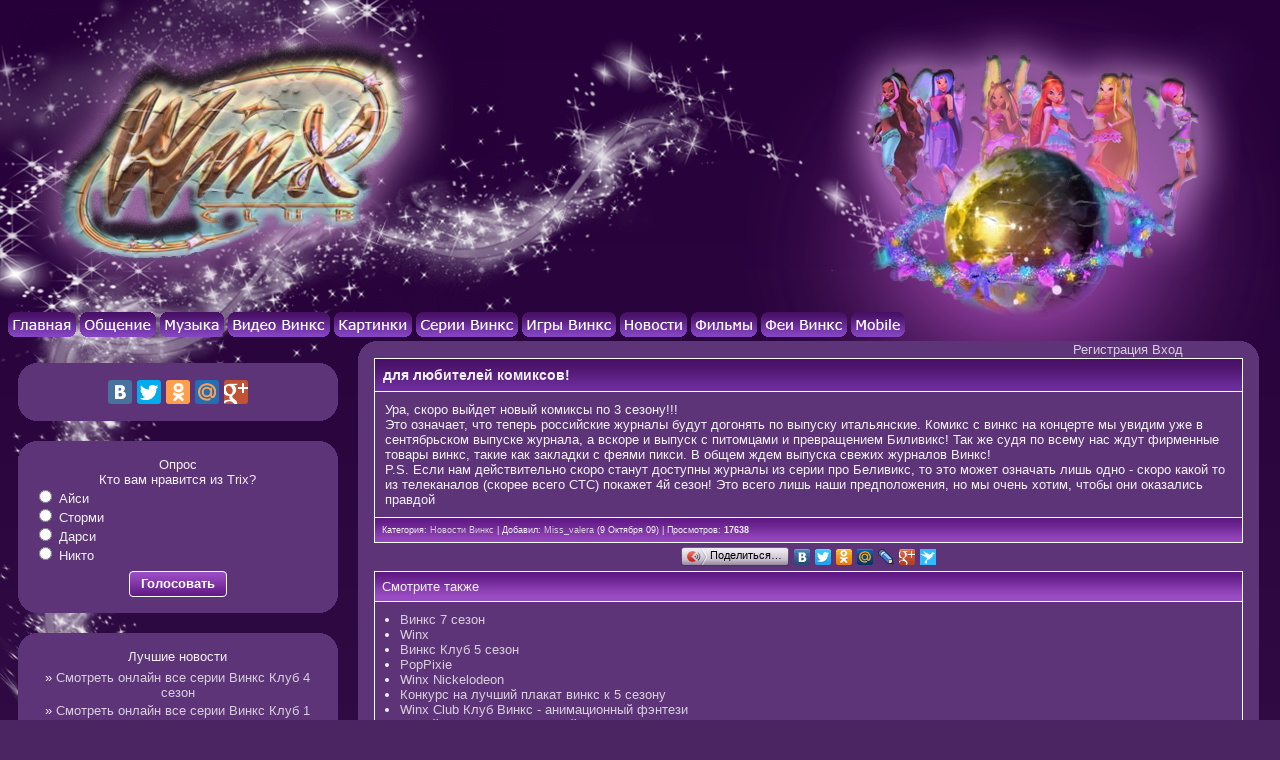

--- FILE ---
content_type: text/html; charset=windows-1251
request_url: https://winxplanet.ru/winx-news/150-dlya-lyubitelej-komiksov.html
body_size: 4295
content:
<!DOCTYPE html>
<html lang="ru">

<head>
<title>для любителей комиксов! - Winx Club Клуб Винкс</title>
<meta charset="windows-1251">
<meta name="description" content="Ура, скоро выйдет новый комиксы по 3 сезону!!!  Это означает, что теперь российские журналы будут догонять по выпуску итальянские. Комикс с винкс на концерте мы увидим уже в сентябрьском вып">
<meta name="keywords" content="скоро, всего, журналы, винкс, действительно, Винкс, станут, доступны, серии, журналов, свежих, пикси, правдой, общем, выпуска, Беливикс, может, чтобы, покажет, сезон">
<meta name="robots" content="all">
<meta name="generator" content="Amidomaro Engine">
<link rel="icon" href="/favicon.ico" type="image/x-icon">
<link rel="shortcut icon" href="/favicon.ico" type="image/x-icon">
<script src="/img/js/jquery-1.8.3.min.js"></script>
<script src="/img/js/jquery-ui-1.8.24.min.js"></script>
<script src="/img/js/ami.js?6"></script>
<link type="text/css" rel="StyleSheet" href="/tpl/winxplanet/img/style.css?13">
</head>

<body>
<div class="wheader">
	<div class="winx_img"><a href="https://winxplanet.ru/"><img src="/tpl/winxplanet/img/winx.png"></a></div>
	<div class="stars"></div>
	<div class="planet"><img src="/tpl/winxplanet/img/fei_planet.png"></div>
</div>

<div id="menu">
	<a href="https://winxplanet.ru/"><img alt="Главная" src="/tpl/winxplanet/img/menu/home.png"></a>
	<a href="https://winxplanet.ru/forum"><img alt="Общение" src="/tpl/winxplanet/img/menu/forum.png"></a>
	<a href="https://winxplanet.ru/muzyka-winx"><img alt="Музыка Винкс" src="/tpl/winxplanet/img/menu/music.png"></a>
	<a href="https://winxplanet.ru/video-winx"><img alt="Видео Винкс" src="/tpl/winxplanet/img/menu/video.png"></a>
	<a href="https://winxplanet.ru/photo"><img alt="Картинки" src="/tpl/winxplanet/img/menu/photos.png"></a>
	<a href="https://winxplanet.ru/skachat-winx"><img alt="Серии Винкс" src="/tpl/winxplanet/img/menu/series.png"></a>
	<a href="https://winxplanet.ru/winx-games"><img alt="Винкс Игры" src="/tpl/winxplanet/img/menu/games.png"></a>
	<a href="https://winxplanet.ru/winx-news"><img alt="Новости Винкс" src="/tpl/winxplanet/img/menu/winx-news.png"></a>
	<a href="https://winxplanet.ru/filmy-winx"><img alt="Фильмы Винкс" src="/tpl/winxplanet/img/menu/films.png"></a>
	<a href="https://winxplanet.ru/personazhi-winx"><img alt="Феи Винкс" src="/tpl/winxplanet/img/menu/fairy.png"></a>
	<a href="https://winxplanet.ru/mobile"><img alt="Mobile" src="/tpl/winxplanet/img/menu/mobile.png"></a>
</div>

<div style="padding-top:19px"></div>

<div class="content">
	<div class="aleft afirst">
		<!--<div class="cblock1">
			<div class="crightup"></div><div class="cleftup"></div>
			<div class="ccenter tcenter">
				<script async src="//pagead2.googlesyndication.com/pagead/js/adsbygoogle.js"></script>
				<!-- WinxPlanetRu 
				<ins class="adsbygoogle" style="display:inline-block;width:180px;height:150px" data-ad-client="ca-pub-2517648637246764" data-ad-slot="1625027004"></ins>
				<script>
				(adsbygoogle = window.adsbygoogle || []).push({});
				</script>
			</div>
			<div class="crightdown"></div><div class="cleftdown"></div>
		</div>-->

		<div class="cblock">
			<div class="crightup"></div><div class="cleftup"></div>
			<div class="ccenter">
				<script type="text/javascript" src="//yandex.st/share/share.js" charset="utf-8" async></script>
				<div class="yashare-auto-init tcenter" data-yashareL10n="ru" data-yashareQuickServices="yaru,vkontakte,facebook,twitter,odnoklassniki,moimir,gplus" data-yashareTheme="counter"></div>
				</div>
			<div class="crightdown"></div><div class="cleftdown"></div>
		</div>

		<div class="cblock">
			<div class="crightup"></div><div class="cleftup"></div>
			<div class="ccenter">
				<div class="tcenter">Опрос</div>
				<div><div id="votes"><div class="tcenter">Кто вам нравится из Trix?</div>
<div><div><input type="radio" id="vote_1" name="votes" value="1"> <label for="vote_1">Айси</label></div><div><input type="radio" id="vote_2" name="votes" value="2"> <label for="vote_2">Сторми</label></div><div><input type="radio" id="vote_3" name="votes" value="3"> <label for="vote_3">Дарси</label></div><div><input type="radio" id="vote_4" name="votes" value="4"> <label for="vote_4">Никто</label></div></div>
<div class="tcenter hlimit_up"><button type="button" onclick="votes()"><span>Голосовать</span></button></div>
<div style="display:none" id="vote_id">4</div></div></div>
			</div>
			<div class="crightdown"></div><div class="cleftdown"></div>
		</div>

		<div class="cblock">
			<div class="crightup"></div><div class="cleftup"></div>
			<div class="ccenter tcenter">
				<div>Лучшие новости</div>
				<div class="limit_up"><div class="limit_up">&raquo; <a href="https://winxplanet.ru/video-winx/470-smotret-vse-serii-winx-club-4-sezon.html">Смотреть онлайн все серии Винкс Клуб 4 сезон</a></div><div class="limit_up">&raquo; <a href="https://winxplanet.ru/video-winx/483-smotret-vse-serii-winx-club-1-sezon.html">Смотреть онлайн все серии Винкс Клуб 1 сезон</a></div><div class="limit_up">&raquo; <a href="https://winxplanet.ru/video-winx/528-smotret-vse-serii-winx-club-2-sezon.html">Смотреть онлайн все серии Винкс Клуб 2 сезон</a></div><div class="limit_up">&raquo; <a href="https://winxplanet.ru/video-winx/471-smotret-vse-serii-winx-club-3-sezon.html">Смотреть онлайн все серии Винкс Клуб 3 сезон</a></div><div class="limit_up">&raquo; <a href="https://winxplanet.ru/video-winx/235-smotret-onlajn-vse-serii-winx-club-6-sezon.html">Смотреть онлайн все серии Винкс Клуб 6 сезон</a></div><div class="limit_up">&raquo; <a href="https://winxplanet.ru/video-winx/1156-smotret-onlajn-vse-serii-winx-club-5-sezon.html">Смотреть онлайн все серии Винкс Клуб 5 сезон</a></div><div class="limit_up">&raquo; <a href="https://winxplanet.ru/skachat-winx/44-skachat-vse-serii-winx-club-1-sezon.html">Скачать все серии Винкс Клуб 1 сезон</a></div><div class="limit_up">&raquo; <a href="https://winxplanet.ru/skachat-winx/35-skachat-vse-serii-winx-club-4-sezon.html">Скачать все серии Винкс Клуб 4 сезон</a></div><div class="limit_up">&raquo; <a href="https://winxplanet.ru/winx-games/odevalki/699-odente-roksi-stellu-blum.html">Оденьте Рокси Стеллу Блум</a></div><div class="limit_up">&raquo; <a href="https://winxplanet.ru/winx-games/pazly/718-pazly-s-feyami-vinks.html">Пазлы с Феями Винкс</a></div></div>
			</div>
			<div class="crightdown"></div><div class="cleftdown"></div>
		</div>
	</div>
	<div class="aleft asecond">
		<div class="cblock1">
			<div class="crightup"></div><div class="cleftup"></div>
			<div class="ccenter">
				<div><noscript><div class="njs">Для использования всех функций данного сайта включите JavaScript</div></noscript><script>
function neo_hide(t)
{
	if(t == 1) auth_close = setTimeout(auth_open, 1500)
	if(t == 2) try{ clearTimeout(auth_close) }catch(err){}
}

function auth_open(obj)
{
	if($('#form').css('display') == 'none')
	{
		if(!_a.cache['logged'])
		{
			$('#form').css({
				left:$(obj).offset().left + $(obj).width() - $('#form').width(),
				top:$('#menu').offset().top - $('#form').height() - 5
			})
			_a.cache['logged'] = true
		}

		$('#form').fadeIn('fast')
	}else
		$('#form').fadeOut('fast')
}
</script>
<div class="auth"><a class="panel" href="https://winxplanet.ru/register.php">Регистрация</a> <a class="panel" href="javascript://" onclick="auth_open(this)">Вход</a></div>
<div class="both"></div>
<div style="display:none" onmouseover="neo_hide(2)" onmouseout="neo_hide(1)" id="form">
<form onsubmit="auth(this);return false">
<table class="bwhite tmax">
	<tr>
		<td style="width:46%" class="tright">Логин:</td>
		<td><input type="text" name="name" size="15"></td>
	</tr>
	<tr>
		<td class="tright">Пароль:</td>
		<td><input type="password" name="password" size="15"></td>
	</tr>
	<tr>
		<td class="tright"><a href="javascript://" onclick="lostpassword()">Забыл пароль</a></td>
		<td><button type="submit"><span>Вход</span></button></td>
	</tr>
</table>
</form>
</div>
</div>
				<div><div id="news_150"><div class="cont">
	<div class="header"><h1>для любителей комиксов!</h1></div>
	<div class="body"><div id="news_story">Ура, скоро выйдет новый комиксы по 3 сезону!!! <br>Это означает, что теперь российские журналы будут догонять по выпуску итальянские. Комикс с винкс на концерте мы увидим уже в сентябрьском выпуске журнала, а вскоре и выпуск с питомцами и превращением Биливикс! Так же судя по всему нас ждут фирменные товары винкс, такие как закладки с феями пикси. В общем ждем выпуска свежих журналов Винкс!<br>P.S. Если нам действительно скоро станут доступны журналы из серии про Беливикс, то это может означать лишь одно - скоро какой то из телеканалов (скорее всего СТС) покажет 4й сезон! Это всего лишь наши предположения, но мы очень хотим, чтобы они оказались правдой</div></div>
	<div class="footer">Категория: <a href="https://winxplanet.ru/winx-news">Новости Винкс</a> | Добавил: <a href="javascript://" onclick="user_info(this, 711, 'Miss_valera', 'Miss_valera', 5)" onmouseout="menuOpen()">Miss_valera</a> (9 Октября 09) | Просмотров: <b>17638</b></div>
</div>

<script type="text/javascript" src="//yandex.st/share/share.js" charset="utf-8"></script>
<div class="yashare-auto-init tcenter" data-yashareL10n="ru" data-yashareType="button" data-yashareQuickServices="yaru,vkontakte,facebook,twitter,odnoklassniki,moimir,lj,friendfeed,moikrug,gplus,surfingbird"></div>

<a name="comments"></a>

<div class="cont">
	<div class="header2">Смотрите также</div>
	<div class="body related"><ul><li><a href="https://winxplanet.ru/winx-news/1407-7-sezon-vinx.html">Винкс 7 сезон</a></li><li><a href="https://winxplanet.ru/winx-news/743-winx.html">Winx</a></li><li><a href="https://winxplanet.ru/winx-news/745-vinks-klub-5-sezon.html">Винкс Клуб 5 сезон</a></li><li><a href="https://winxplanet.ru/winx-news/328-poppixie.html">PopPixie</a></li><li><a href="https://winxplanet.ru/winx-news/390-nikeldon.html">Winx Nickelodeon</a></li><li><a href="https://winxplanet.ru/winx-news/750-konkurs-na-luchshij-plakat-vinks-k-5-sezonu.html">Конкурс на лучший плакат винкс к 5 сезону</a></li><li><a href="https://winxplanet.ru/winx-news/437-o-klube-vinks.html">Winx Club Клуб Винкс - анимационный фэнтези</a></li><li><a href="https://winxplanet.ru/winx-news/94-novyj-serial-ot-sozdatelej-vinks-poppixie.html">Новый сериал от создателей Винкс Poppixie!</a></li><li><a href="https://winxplanet.ru/winx-games/527-igry-vinks.html">Игры Винкс</a></li><li><a href="https://winxplanet.ru/winx-news/204-4-sezon-na-sts-my-uzhe-v-yefire.html">4 сезон на СТС!</a></li></ul></div>
</div>

<div style="padding-top:10px"></div>
</div>
	<script>
	$(function(){
		$.get('/ajax/news/comments.php', {action:'page', news_id:150}, function(data){
			error = false
			$('#comms_1').html(data)
		})
	})
	</script><div id="comms"><div id="comms_1"></div></div><div class="not_found">Для добавления комментария необходимо авторизоваться</div></div>
			</div>
			<div class="crightdown"></div><div class="cleftdown"></div>
		</div>
	</div>
	<div class="both"></div>
<!--<script type="text/javascript" src="//legal-cinema.com/player/search/2" async></script>-->

	<div class="cblock1">
		<div class="crightup"></div><div class="cleftup"></div>
		<div class="ccenter">
			<div class="aleft">Powered by Amidomaro &copy; 2012 - 2026<br>Designed by Winx Club Клуб Винкс &copy; 2008 - 2026<div class="lit"><a href="javascript://" onclick="get_rules()">Правила</a> | <a href="javascript://" onclick="show_contacts(0)">Контакты</a> | <a href="javascript://" onclick="feedback(0, 0)">Обратная связь</a> | <a href="https://winxplanet.ru/search.php">Поиск</a></div></div>
			<div class="aright counters">
				<!--LiveInternet counter--><script type="text/javascript"><!--
				document.write("<a href='//www.liveinternet.ru/click' "+
				"target=_blank><img src='//counter.yadro.ru/hit?t13.9;r"+
				escape(document.referrer)+((typeof(screen)=="undefined")?"":
				";s"+screen.width+"*"+screen.height+"*"+(screen.colorDepth?
				screen.colorDepth:screen.pixelDepth))+";u"+escape(document.URL)+
				";"+Math.random()+
				"' alt='' title='LiveInternet: показано число просмотров за 24"+
				" часа, посетителей за 24 часа и за сегодня' "+
				"border='0' width='88' height='31'><\/a>")
				//--></script><!--/LiveInternet-->
			</div>
			<div class="both"></div>
		</div>
		<div class="crightdown"></div><div class="cleftdown"></div>
	</div>
</div>

</body>

</html>


<!-- 0.01779 -->

--- FILE ---
content_type: text/css
request_url: https://winxplanet.ru/tpl/winxplanet/img/style.css?13
body_size: 3630
content:
body{font-family:verdana,sans-serif;font-size:10pt;color:#f1f0f2;background:url('fon.png') repeat-x #4a2561}table{border-collapse:collapse;border:0}table td{border:0}button::-moz-focus-inner{border:0;padding:0}button{display:inline-block;padding:0;text-decoration:none!important;cursor:pointer;text-align:center;zoom:1;overflow:visible;font-family:verdana,sans-serif;font-size:10pt;border:1px solid #fff;background:url('button.png') 0 61px #7a30a0;color:#fff;font-weight:bold;-moz-border-radius:4px;-webkit-border-radius:4px;border-radius:4px;outline:0;padding:4px 11px 5px}button span{display:block}button:hover{background:url('button.png') 0 26px #903fbb}button:active{background:#7c2da6}button[disabled]{background:#7c2da6;opacity:.4;filter:Alpha(Opacity=40)}input[type=text],input[type=password],input[type=file]{background:url('text.png') repeat-x #712997;font-family:inherit;font-size:inherit;border:1px solid #fff;color:#fff}textarea{background:#703d8f;font-family:inherit;font-size:inherit;color:#fff;border:1px solid #fff}select{background:#752d9b;font-family:inherit;font-size:inherit;border:1px solid #fff;color:#fff}h1{font-family:verdana,sans-serif;font-size:10.8pt;margin:3px;color:#f1f0f2}hr{width:35%;color:#7831bb}img{border:0}label{cursor:pointer}.content{min-width:1000px}.tmax{width:100%}.profile{min-width:790px}.avaleft{width:170px}.avaright{width:77%}.prizes{width:500px}.wtable{border:1px solid #fff}.ptable td{padding:4px}.ttable{padding:4px;border:0}.ttable td{padding:4px;border:0}.ctable{border:1px solid #fff}.ctable td{border:1px solid #fff}.cptable{border:1px solid #fff;padding:4px}.cptable td{border:1px solid #fff;padding:4px}.bwhite{border:1px solid #fff}*html .cleftup,*html .crightup,*html .cleftdown,*html .crightdown{overflow:hidden}.cblock,.cblock1,.ccenter{background-color:#5e3478}.cblock{margin:20px 16px}.cblock1{margin:0 16px}.ccenter{padding:0 16px;margin:0 -16px}.cleftup,.crightup,.cleftdown,.crightdown{width:16px;height:16px;margin:0 -16px;background-image:url('border.png')}.crightup,.crightdown{float:right}.cleftdown{background-position:0 16px}.crightdown{background-position:16px 16px}.crightup{background-position:16px 0}.spoiler_title,.quote_title{background:url('text.png') repeat-x #9a4cc2;padding:5px;border:1px solid #fff;border-bottom:0;font-weight:bold}.spoiler,.quote{padding:5px;border:1px solid #fff}.spoiler{border-top:0}.quote{background-color:#975bcf}.code{font-family:verdana,sans-serif;font-size:10pt;background-color:#975bcf;border:1px solid #fff}pre{padding:5px;margin:0;font-family:verdana,sans-serif;font-size:10pt}#tcenter td{text-align:center}a{outline:0}a:link,a:visited{text-decoration:none;color:#d6cedb}a:active,a:hover{text-decoration:none;color:#a177c9}.flag{font-family:verdana,sans-serif;font-size:10pt;margin-bottom:1px}noscript .njs{position:absolute;top:0;right:0;z-index:999;background:#4a2561;-moz-border-radius:5px;-webkit-border-radius:5px;border-radius:5px;padding:10px}.wheader{height:304px}.wheader div{position:absolute}.winx_img{z-index:0;left:11px;top:11px;height:305px}.stars{width:1000px;height:774px;z-index:-1;left:0;top:0;background:url('stars.png')}.planet{width:100px;height:100px;z-index:1;right:434px;top:6px}#menu{position:absolute;min-width:1000px;z-index:2;left:3;top:312px}.nav{font-weight:bold;padding:7px 0 10px}.nav a{padding:4px 9px;background:url('button.png') 0 61px #7a30a0;color:#fff}.nav a:hover{padding:4px 9px;background:url('button.png') 0 26px #903fbb}.nav a:active{background:#7c2da6}.nav b{padding:4px 9px;background:url('button.png') 0 26px #7a30a0;color:#fff}.navc{text-align:center}.navp{padding-top:14px}.limit_up{padding-top:3px}.hlimit_up{padding-top:8px}.mlimit_down{margin-bottom:15px}.lit{font-size:8pt}.pad5{padding:5px}.pad10{padding:10px}.cont .header{border-width:1px 1px 0 1px;border-style:solid;border-color:#fff;background:url('news.png') repeat-x #6e30a0;padding:5px;height:auto;overflow:hidden}.cont .header2{border-width:1px 1px 0 1px;border-style:solid;border-color:#fff;background:url('text.png') repeat-x #9a4cc2;padding:7px;height:auto;overflow:hidden}.cont .body{padding:10px;border:1px solid #fff;height:auto;overflow:hidden}.cont .related ul{margin:0;padding:0 0 0 15px}.cont .footer{font-size:7pt;padding:7px;background:url('text.png') repeat-x #9a4cc2;border-width:0 1px 1px 1px;border-style:solid;border-color:#fff}.pms .pheader{border-width:1px 1px 0 1px;border-style:solid;border-color:#fff;width:auto;background:url('text.png') repeat-x #9a4cc2;padding:7px}.pms .pms_body{width:auto;padding:7px;border:1px solid #fff;margin-bottom:15px;overflow:auto}.pms .fixheight{height:500px}.pms .users{background:url('text.png') repeat-x #9a4cc2;padding:8px;border:1px solid #fff;border-radius:5px;padding:10px;margin-bottom:5px}.pms .brdt{-moz-border-radius:5px 5px 0 0;-webkit-border-radius:5px 5px 0 0;border-radius:5px 5px 0 0}.pms .brdb{-moz-border-radius:0 0 5px 5px;-webkit-border-radius:0 0 5px 5px;border-radius:0 0 5px 5px;margin-bottom:15px}.pms #status{padding-left:10px}.comment{background:#703d8f;border:1px solid #fff;width:100%}.comment td{border:1px solid #fff}.comment .header{background:url('text.png') repeat-x #9a4cc2;padding:7px;width:23%}.comment .header2{background:url('text.png') repeat-x #9a4cc2;padding:7px}.comment .body{padding:5px;vertical-align:top}.comment .body2{padding:5px;vertical-align:top}.comment .footer{height:25px;padding:5px 0 3px}.comment .footer2{padding:3px 4px 0 0}.header_line{background:url('news.png') repeat-x #6e30a0;padding:9px}.footer_line{font-size:8pt;padding:8px;background:url('text.png') repeat-x #9a4cc2}.tleft{text-align:left}.tcenter{text-align:center}.tright{text-align:right}.aleft{float:left}.acenter{float:center}.aright{float:right}.both{clear:both}.afirst{width:25.3%;padding:12px 10px}.asecond{width:71.3%;padding:10px 0 10px 10px}.counters{padding-top:10px}.table_header{background:url('text.png') repeat-x #9a4cc2;padding:7px}.com_header{background:url('text.png') repeat-x #9a4cc2;padding:8px}.bbottom,.spoiler_title{border-bottom:1px solid #fff}.news_story{padding:10px}.news_limit{padding-top:15px}.auth{float:right;position:relative;top:-15px;right:60px;margin-bottom:-14px}#form{position:absolute;z-index:5}#form td{background:#703d8f;padding:5px}#sdialog{background:#4a2561;z-index:9999;position:absolute;opacity:.9;filter:alpha(opacity=90);text-align:center;border:1px solid #fff;padding:15px;border-radius:15px;-moz-border-radius:15px;-webkit-border-radius:15px}#show_prompt{background:#4a2561;z-index:9999;font-size:8pt;border:1px solid #fff;padding:15px;border-radius:3px;-moz-border-radius:3px;-webkit-border-radius:3px}.not_found{text-align:center;padding:7px 0}.count{width:200px;height:16px;background:#b884f9}.count .count-layer{position:absolute;height:16px;background:#9b59ee}.count .count-show{position:relative;text-align:center;font-weight:bold}.count1{width:200px;height:16px;background:#9b59ee}.count1 .count-layer{position:absolute;height:16px;background:#8946dd}.count1 .count-show{position:relative;text-align:center;font-weight:bold}.bbcodes{border:1px solid #bbb;background-image:url('/img/bbcodes/bg.gif')}.bbcodes .left{cursor:pointer;float:left;padding:0 2px}.bbcodes .right{float:right}.bbcodes .brk img{margin:0;padding:0}.bbcodes select{font-size:11px}#color_table td{cursor:pointer;border:1px solid #fff}#show_menu{border-left:1px solid #fff;border-top:1px solid #fff;border-right:1px solid #fff}#show_menu a{color:#fff;text-decoration:none;display:block;padding:6px}#show_menu div{opacity:.9;filter:alpha(opacity=90);border-bottom:1px solid #fff;font-size:8pt;font-weight:bold;background:#5f1983;color:#fff}#show_menu div:hover{background:url('text.png') #9a4cc2;color:#fff;cursor:pointer}.prize_left{float:left;padding:2px}.prize_right{float:right}#choose_prize{width:95%;height:96px;line-height:96px;text-align:center}#sml .left{float:left;padding:2px;width:86px;text-align:center}.category_table td{border:1px solid #fff}.forum_header{background:url('text.png') repeat-x #9a4cc2;padding:8px;font-weight:bold}.topic_table td{border:1px solid #fff}.topic_header td{border-top:1px solid #fff;border-left:1px solid #fff;border-right:1px solid #fff}.forum_post_header{background:url('text.png') repeat-x #9a4cc2;padding:7px}.forum_post_body{background:#703d8f;padding:5px;border:1px solid #fff}.forum_post_footer{height:25px;background:#703d8f;border:1px solid #fff}.add_topic{background:url('text.png') repeat-x #9a4cc2;padding:10px;font-weight:bold}.add_topic td{border:1px solid #fff}.category_header{font-weight:bold;padding:5px;background:url('text.png') #9a4cc2 repeat-x;height:25px}.category_header td{border:1px solid #fff}.forum_under_header{background:#803fbb;font-size:8pt;padding:4px}.forum_last{font-size:7pt;padding:3px}.forum_descr{font-size:8pt;padding-bottom:4px}.forum_not_topics{border:1px solid #fff;border-top:0}.forum_name,.forum_topics,.forum_last,.stats_forum1,.stats_forum2,.forum_author{background:#703d8f;padding:4px}.copyright{background:url('text.png') repeat-x #9a4cc2;text-align:center;padding:5px;border:1px solid #fff}.forum_status{background:#703d8f;padding:7px}.forum_name a:link{text-decoration:none;color:#fff;font-size:10pt;font-weight:bold}.forum_name a:visited{text-decoration:none;color:#fff;font-size:10pt;font-weight:bold}.forum_name a:hover{text-decoration:underline;color:#fff;font-size:10pt;font-weight:bold}.forum_name a:active{text-decoration:underline;color:#fff;font-size:10pt;font-weight:bold}.forum_last a:link{text-decoration:none;color:#fff}.forum_last a:visited{text-decoration:none;color:#fff}.forum_last a:hover{text-decoration:underline;color:#fff}.forum_last a:active{text-decoration:underline;color:#fff}.forum_author a:link{text-decoration:none;color:#fff}.forum_author a:visited{text-decoration:none;color:#fff}.forum_author a:hover{text-decoration:underline;color:#fff}.forum_author a:active{text-decoration:underline;color:#fff}.topcenter{width:470px;margin:0 auto}.topcenter td{text-align:left}.admin_class,a:link.admin_class,a:visited.admin_class{text-decoration:none;color:#d51f1f;font-weight:bold}a:hover.admin_class,a:active.admin_class{text-decoration:none;color:#b8b9f9;font-weight:bold}.manage_class,a:link.manage_class,a:visited.manage_class{text-decoration:none;color:#a05299;font-weight:bold}a:hover.manage_class,a:active.manage_class{text-decoration:none;color:#b8b9f9;font-weight:bold}.moder_class,a:link.moder_class,a:visited.moder_class{text-decoration:none;color:green}a:hover.moder_class,a:active.moder_class{text-decoration:none;color:#b8b9f9}.vip_class,a:link.vip_class,a:visited.vip_class{text-decoration:none;color:#7b11de;font-weight:bold}a:hover.vip_class,a:active.vip_class{text-decoration:none;color:#b8b9f9;font-weight:bold}.magix_class,a:link.magix_class,a:visited.magix_class{text-decoration:none;color:#d94479}a:hover.magix_class,a:active.magix_class{text-decoration:none;color:#b8b9f9}.earth_class,a:link.earth_class,a:visited.earth_class{text-decoration:none;color:#8788ff}a:hover.earth_class,a:active.earth_class{text-decoration:none;color:#b8b9f9}.eraclion_class,a:link.eraclion_class,a:visited.eraclion_class{text-decoration:none;color:#bec338}a:hover.eraclion_class,a:active.eraclion_class{text-decoration:none;color:#b8b9f9}.sparks_class,a:link.sparks_class,a:visited.sparks_class{text-decoration:none;color:#bd30f9}a:hover.sparks_class,a:active.sparks_class{text-decoration:none;color:#b8b9f9}.solaria_class,a:link.solaria_class,a:visited.solaria_class{text-decoration:none;color:#e1db36}a:hover.solaria_class,a:active.solaria_class{text-decoration:none;color:#b8b9f9}.melody_class,a:link.melody_class,a:visited.melody_class{text-decoration:none;color:#c676f9}a:hover.melody_class,a:active.melody_class{text-decoration:none;color:#b8b9f9}.zenith_class,a:link.zenith_class,a:visited.zenith_class{text-decoration:none;color:#08de11}a:hover.zenith_class,a:active.zenith_class{text-decoration:none;color:#b8b9f9}.linfea_class,a:link.linfea_class,a:visited.linfea_class{text-decoration:none;color:#ae58ff}a:hover.linfea_class,a:active.linfea_class{text-decoration:none;color:#b8b9f9}.andros_class,a:link.andros_class,a:visited.andros_class{text-decoration:none;color:#2626ff}a:hover.andros_class,a:active.andros_class{text-decoration:none;color:#b8b9f9}.forum_vote{border:1px solid #fff;margin-bottom:10px}.forum_vote .vote_name{background:url('text.png') repeat-x #9a4cc2;padding:5px;border-bottom:1px solid #fff}.forum_vote .vote_body{width:50%}.forum_vote .vote_footer{padding-bottom:5px}.forum_vote .forum_vote_button{margin-bottom:5px}.ui-icon{display:block;text-indent:-99999px;overflow:hidden;background-repeat:no-repeat;width:11px;height:11px;margin:3px;background-image:url('d.png')}.ui-widget-overlay{position:absolute;top:0;left:0;background:#aaa;opacity:.3;filter:Alpha(Opacity=30)}.ui-button .ui-button-text{display:block}.ui-dialog{position:absolute;padding:2px;width:300px;overflow:hidden}.ui-dialog .ui-dialog-titlebar{padding:7px;position:relative}.ui-dialog .ui-dialog-titlebar-close{border:1px solid #7a30a0;position:absolute;right:5px;top:50%;margin:-9px 0 0 0;padding:0}.ui-dialog .ui-dialog-title{display:block;margin-bottom:2px;font-size:8pt}.ui-dialog .ui-dialog-titlebar-close:hover,.ui-dialog .ui-dialog-titlebar-close:focus{padding:0}.ui-dialog .ui-dialog-content{margin:5px;border:0;overflow:auto;zoom:1}.ui-dialog .ui-dialog-buttonpane{border-width:1px 0 0 0;padding:5px}.ui-dialog .ui-dialog-buttonpane .ui-dialog-buttonset{float:right;padding-bottom:4px}.ui-dialog .ui-dialog-buttonpane button{margin:4px}.ui-draggable .ui-dialog-titlebar{cursor:move}.ui-widget-header{border:1px solid #fff;background:url('button.png') 0 65px #7a30a0;color:#fff;font-weight:bold}.ui-widget-header .ui-state-hover{border:1px solid #fff;outline:0}.ui-widget-content{border:1px solid #fff;background:#5e3478}.ui-corner-all{-moz-border-radius:4px;-webkit-border-radius:4px;border-radius:4px}
